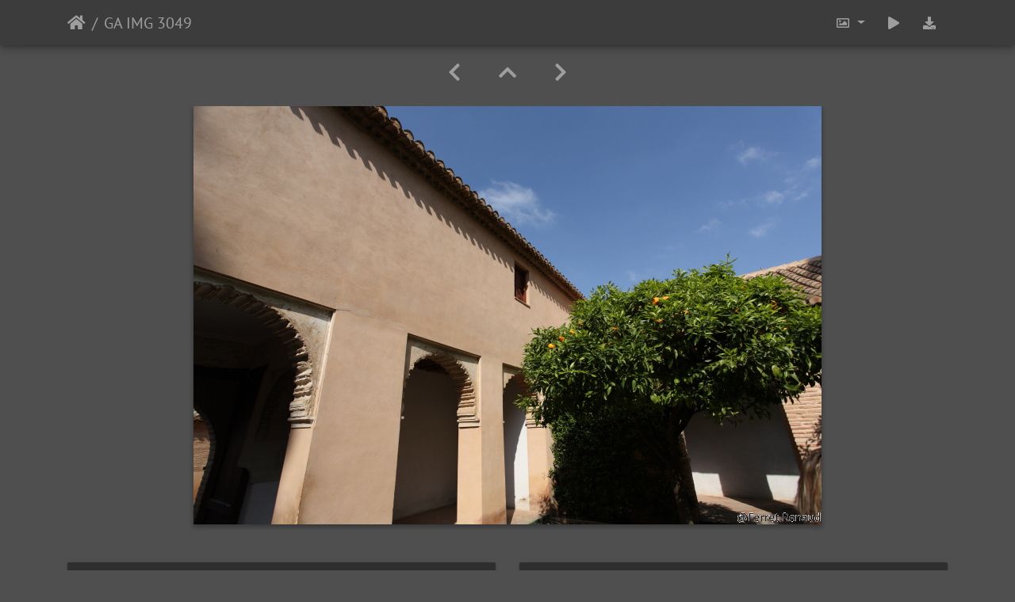

--- FILE ---
content_type: text/html; charset=utf-8
request_url: https://ferretrenaud.fr/photo/picture.php?/12715/categories
body_size: 3939
content:
<!DOCTYPE html>
<html lang="fr" dir="ltr">
<head>
    <meta http-equiv="Content-Type" content="text/html; charset=utf-8">
    <meta name="generator" content="Piwigo (aka PWG), see piwigo.org">
    <meta name="viewport" content="width=device-width, initial-scale=1.0, maximum-scale=1.0, viewport-fit=cover">
    <meta name="mobile-web-app-capable" content="yes">
    <meta name="apple-mobile-web-app-capable" content="yes">
    <meta name="apple-mobile-web-app-status-bar-style" content="black-translucent">
    <meta http-equiv="X-UA-Compatible" content="IE=edge">
    <meta name="description" content="GA IMG 3049 - GA_IMG_3049.JPG">

    <title>GA IMG 3049 | Galerie photos de Ferret Renaud</title>
    <link rel="shortcut icon" type="image/x-icon" href="themes/default/icon/favicon.ico">
    <link rel="icon" sizes="192x192" href="themes/bootstrap_darkroom/img/logo.png">
    <link rel="apple-touch-icon" sizes="192x192" href="themes/bootstrap_darkroom/img/logo.png">
    <link rel="start" title="Accueil" href="/photo/" >
    <link rel="search" title="Recherche" href="search.php">
    <link rel="first" title="Première" href="picture.php?/15221/categories">
    <link rel="prev" title="Précédente" href="picture.php?/12714/categories">
    <link rel="next" title="Suivante" href="picture.php?/12716/categories">
    <link rel="last" title="Dernière" href="picture.php?/20342/categories">
    <link rel="up" title="Miniatures" href="index.php?/categories/flat/start-16095">
    <link rel="canonical" href="picture.php?/12715">

     <link rel="stylesheet" type="text/css" href="_data/combined/4aba04.css">

<link rel="prerender" href="picture.php?/12716/categories">
</head>

<body id="thePicturePage" class="section-categories image-12715 "  data-infos='{"section":"categories","image_id":"12715"}'>

<div id="wrapper">





<!-- End of header.tpl -->
<!-- Start of picture.tpl -->


<nav class="navbar navbar-contextual navbar-expand-lg navbar-dark bg-primary sticky-top mb-2">
    <div class="container">
        <div class="navbar-brand">
            <div class="nav-breadcrumb d-inline-flex"><a class="nav-breadcrumb-item" href="/photo/">Accueil</a><span class="nav-breadcrumb-item active">GA IMG 3049</span></div>
        </div>
        <button type="button" class="navbar-toggler" data-toggle="collapse" data-target="#secondary-navbar" aria-controls="secondary-navbar" aria-expanded="false" aria-label="Toggle navigation">
            <span class="fas fa-bars"></span>
        </button>
        <div class="navbar-collapse collapse justify-content-end" id="secondary-navbar">
            <ul class="navbar-nav">
                <li class="nav-item dropdown">
                    <a href="#" class="nav-link dropdown-toggle" data-toggle="dropdown" title="Tailles de photo">
                        <i class="far fa-image fa-fw" aria-hidden="true"></i><span class="d-lg-none ml-2">Tailles de photo</span>
                    </a>
                    <div class="dropdown-menu dropdown-menu-right" role="menu">
                        <a id="derivative2small" class="dropdown-item derivative-li" href="javascript:changeImgSrc('i.php?/galleries/Grenade/Alhambra/GA_IMG_3049-2s.JPG','2small','2small')" rel="nofollow">
                                XXS - minuscule<span class="derivativeSizeDetails"> (240 x 160)</span>
                        </a>
                        <a id="derivativexsmall" class="dropdown-item derivative-li" href="javascript:changeImgSrc('i.php?/galleries/Grenade/Alhambra/GA_IMG_3049-xs.JPG','xsmall','xsmall')" rel="nofollow">
                                XS - très petit<span class="derivativeSizeDetails"> (432 x 288)</span>
                        </a>
                        <a id="derivativesmall" class="dropdown-item derivative-li" href="javascript:changeImgSrc('i.php?/galleries/Grenade/Alhambra/GA_IMG_3049-sm.JPG','small','small')" rel="nofollow">
                                S - petit<span class="derivativeSizeDetails"> (576 x 384)</span>
                        </a>
                        <a id="derivativemedium" class="dropdown-item derivative-li active" href="javascript:changeImgSrc('_data/i/galleries/Grenade/Alhambra/GA_IMG_3049-me.JPG','medium','medium')" rel="nofollow">
                                M - moyen<span class="derivativeSizeDetails"> (792 x 528)</span>
                        </a>
                        <a id="derivativelarge" class="dropdown-item derivative-li" href="javascript:changeImgSrc('_data/i/galleries/Grenade/Alhambra/GA_IMG_3049-la.JPG','large','large')" rel="nofollow">
                                L - grand<span class="derivativeSizeDetails"> (1008 x 672)</span>
                        </a>
                        <a id="derivativexlarge" class="dropdown-item derivative-li" href="javascript:changeImgSrc('i.php?/galleries/Grenade/Alhambra/GA_IMG_3049-xl.JPG','xlarge','xlarge')" rel="nofollow">
                                XL - très grand<span class="derivativeSizeDetails"> (1224 x 816)</span>
                        </a>
                        <a id="derivativexxlarge" class="dropdown-item derivative-li" href="javascript:changeImgSrc('i.php?/galleries/Grenade/Alhambra/GA_IMG_3049-xx.JPG','xxlarge','xxlarge')" rel="nofollow">
                                XXL - énorme<span class="derivativeSizeDetails"> (1656 x 1104)</span>
                        </a>

                        <a class="dropdown-item" href="javascript:phpWGOpenWindow('./galleries/Grenade/Alhambra/GA_IMG_3049.JPG','xxx','scrollbars=yes,toolbar=no,status=no,resizable=yes')" rel="nofollow">Original</a>
                    </div>
                </li>
                <li class="nav-item">
                    <a class="nav-link" href="picture.php?/12715/categories&amp;slideshow=" title="diaporama" id="startSlideshow" rel="nofollow">
                        <i class="fas fa-play fa-fw" aria-hidden="true"></i><span class="d-lg-none ml-2 text-capitalize">diaporama</span>
                    </a>
                </li>
                <li class="nav-item">
                    <a id="downloadSwitchLink" class="nav-link" href="action.php?id=12715&amp;part=e&amp;download" title="Télécharger ce fichier" rel="nofollow">
                        <i class="fas fa-download fa-fw" aria-hidden="true"></i><span class="d-lg-none ml-2">Télécharger ce fichier</span>
                    </a>
                 </li>
            </ul>
        </div>
    </div>
</nav>


<div id="main-picture-container" class="container">


  <div class="row justify-content-center">
    <div id="navigationButtons" class="col-12 py-2">
<a href="picture.php?/12714/categories" title="Précédente : GA IMG 3048" id="navPrevPicture"><i class="fas fa-chevron-left" aria-hidden="true"></i></a><a href="index.php?/categories/flat/start-16095" title="Miniatures"><i class="fas fa-chevron-up"></i></a><a href="picture.php?/12716/categories" title="Suivante : GA IMG 3050" id="navNextPicture"><i class="fas fa-chevron-right" aria-hidden="true"></i></a>    </div>
  </div>

  <div id="theImage" class="row d-block justify-content-center mb-3">
    <img class="path-ext-jpg file-ext-jpg" src="_data/i/galleries/Grenade/Alhambra/GA_IMG_3049-me.JPG" width="792" height="528" alt="GA_IMG_3049.JPG" id="theMainImage" usemap="#mapmedium" title="GA IMG 3049 - GA_IMG_3049.JPG">
  
<map name="map2small"><area shape=rect coords="0,0,60,160" href="picture.php?/12714/categories" title="Précédente : GA IMG 3048" alt="GA IMG 3048"><area shape=rect coords="60,0,179,40" href="index.php?/categories/flat/start-16095" title="Miniatures" alt="Miniatures"><area shape=rect coords="180,0,240,160" href="picture.php?/12716/categories" title="Suivante : GA IMG 3050" alt="GA IMG 3050"></map><map name="mapxsmall"><area shape=rect coords="0,0,108,288" href="picture.php?/12714/categories" title="Précédente : GA IMG 3048" alt="GA IMG 3048"><area shape=rect coords="108,0,322,72" href="index.php?/categories/flat/start-16095" title="Miniatures" alt="Miniatures"><area shape=rect coords="324,0,432,288" href="picture.php?/12716/categories" title="Suivante : GA IMG 3050" alt="GA IMG 3050"></map><map name="mapsmall"><area shape=rect coords="0,0,144,384" href="picture.php?/12714/categories" title="Précédente : GA IMG 3048" alt="GA IMG 3048"><area shape=rect coords="144,0,429,96" href="index.php?/categories/flat/start-16095" title="Miniatures" alt="Miniatures"><area shape=rect coords="433,0,576,384" href="picture.php?/12716/categories" title="Suivante : GA IMG 3050" alt="GA IMG 3050"></map><map name="mapmedium"><area shape=rect coords="0,0,198,528" href="picture.php?/12714/categories" title="Précédente : GA IMG 3048" alt="GA IMG 3048"><area shape=rect coords="198,0,591,132" href="index.php?/categories/flat/start-16095" title="Miniatures" alt="Miniatures"><area shape=rect coords="595,0,792,528" href="picture.php?/12716/categories" title="Suivante : GA IMG 3050" alt="GA IMG 3050"></map><map name="maplarge"><area shape=rect coords="0,0,252,672" href="picture.php?/12714/categories" title="Précédente : GA IMG 3048" alt="GA IMG 3048"><area shape=rect coords="252,0,752,168" href="index.php?/categories/flat/start-16095" title="Miniatures" alt="Miniatures"><area shape=rect coords="757,0,1008,672" href="picture.php?/12716/categories" title="Suivante : GA IMG 3050" alt="GA IMG 3050"></map><map name="mapxlarge"><area shape=rect coords="0,0,306,816" href="picture.php?/12714/categories" title="Précédente : GA IMG 3048" alt="GA IMG 3048"><area shape=rect coords="306,0,913,204" href="index.php?/categories/flat/start-16095" title="Miniatures" alt="Miniatures"><area shape=rect coords="920,0,1224,816" href="picture.php?/12716/categories" title="Suivante : GA IMG 3050" alt="GA IMG 3050"></map><map name="mapxxlarge"><area shape=rect coords="0,0,414,1104" href="picture.php?/12714/categories" title="Précédente : GA IMG 3048" alt="GA IMG 3048"><area shape=rect coords="414,0,1235,276" href="index.php?/categories/flat/start-16095" title="Miniatures" alt="Miniatures"><area shape=rect coords="1245,0,1656,1104" href="picture.php?/12716/categories" title="Suivante : GA IMG 3050" alt="GA IMG 3050"></map>
  </div>


  <div id="theImageComment" class="row justify-content-center mb-3">
  </div>

    </div>

<div id="carousel-container" class="container">
</div>

<div id="info-container" class="container">
  <div id="theImageInfos" class="row justify-content-center">
    <div id="infopanel-left" class="col-lg-6 col-12">
      <!-- Picture infos -->
      <div id="card-informations" class="card mb-2">
        <div class="card-body">
          <h5 class="card-title">Information</h5>
          <div id="info-content" class="d-flex flex-column">

            <div id="visits" class="imageInfo">
              <dl class="row mb-0">
                <dt class="col-sm-5">Visites</dt>
                <dd class="col-sm-7">651</dd>
              </dl>
            </div>
            <div id="Categories" class="imageInfo">
              <dl class="row mb-0">
                <dt class="col-sm-5">Albums</dt>
                <dd class="col-sm-7">
                <a href="index.php?/category/41">Grenade</a> / <a href="index.php?/category/43">Alhambra</a>
                </dd>
              </dl>
            </div>
          </div>
        </div>
      </div>
    </div>

    <div id="infopanel-right" class="col-lg-6 col-12">
    <!-- metadata -->

      <div id="card-metadata" class="card mb-2">
        <div class="card-body">
          <h5 class="card-title">Données EXIF</h5>
          <div id="metadata">
                        <div class="row" style="line-height: 40px">
              <div class="col-12">
                <span class="camera-compact fa-3x mr-3" title="Make &amp; Model"></span>
                Canon                Canon EOS 5D              </div>
            </div>
                        <div class="row">
              <div class="col-12">
                <div class="row">
                                                                                                                            </div>
              </div>
            </div>
          </div>
          <button id="show_exif_data" class="btn btn-primary btn-raised mt-1" style="text-transform: none;"><i class="fas fa-info mr-1"></i> Show EXIF data</button>
          <div id="full_exif_data" class="d-none flex-column mt-2">
            <div>
              <dl class="row mb-0">
                <dt class="col-sm-6">Make</dt>
                <dd class="col-sm-6">Canon</dd>
              </dl>
            </div>
            <div>
              <dl class="row mb-0">
                <dt class="col-sm-6">Model</dt>
                <dd class="col-sm-6">Canon EOS 5D</dd>
              </dl>
            </div>
            <div>
              <dl class="row mb-0">
                <dt class="col-sm-6">DateTimeOriginal</dt>
                <dd class="col-sm-6">2011:04:16 11:23:15</dd>
              </dl>
            </div>
            <div>
              <dl class="row mb-0">
                <dt class="col-sm-6">ApertureFNumber</dt>
                <dd class="col-sm-6">f/8.0</dd>
              </dl>
            </div>
          </div>
        </div>
      </div>
      <div id="card-comments" class="ml-2">
   <!-- comments -->
      </div>
    </div>
  </div>


</div>
        <!-- Start of footer.tpl -->
        <div class="copyright container">
            <div class="text-center">
                                Propulsé par	<a href="https://fr.piwigo.org" class="Piwigo">Piwigo</a>


            </div>
        </div>
</div>



<script type="text/javascript" src="_data/combined/xy4ut9.js"></script>
<script type="text/javascript">//<![CDATA[

function changeImgSrc(url,typeSave,typeMap) {var theImg = document.getElementById("theMainImage");if (theImg) {theImg.removeAttribute("width");theImg.removeAttribute("height");theImg.src = url;theImg.useMap = "#map"+typeMap;}jQuery('.derivative-li').removeClass('active');jQuery('#derivative'+typeMap).addClass('active');document.cookie = 'picture_deriv='+typeSave+';path=/photo/';}
document.onkeydown = function(e){e=e||window.event;if (e.altKey) return true;var target=e.target||e.srcElement;if (target && target.type) return true;	var keyCode=e.keyCode||e.which, docElem=document.documentElement, url;switch(keyCode){case 63235: case 39: if ((e.ctrlKey || docElem.scrollLeft==docElem.scrollWidth-docElem.clientWidth) && $('.pswp--visible').length === 0)url="picture.php?/12716/categories"; break;case 63234: case 37: if ((e.ctrlKey || docElem.scrollLeft==0) && $('.pswp--visible').length === 0)url="picture.php?/12714/categories"; break;case 36: if (e.ctrlKey)url="picture.php?/15221/categories"; break;case 35: if (e.ctrlKey)url="picture.php?/20342/categories"; break;case 38: if (e.ctrlKey)url="index.php?/categories/flat/start-16095"; break;}if (url) {window.location=url.replace("&amp;","&"); return false;}return true;}
$('#show_exif_data').on('click', function() {
  if ($('#full_exif_data').hasClass('d-none')) {
    $('#full_exif_data').addClass('d-flex').removeClass('d-none');
    $('#show_exif_data').html('<i class="fas fa-info mr-1"></i> Hide EXIF data');
  } else {
    $('#full_exif_data').addClass('d-none').removeClass('d-flex');
    $('#show_exif_data').html('<i class="fas fa-info mr-1"></i> Show EXIF data');
  }
});
$('body').bootstrapMaterialDesign();
//]]></script>
<script type="text/javascript">
(function() {
var s,after = document.getElementsByTagName('script')[document.getElementsByTagName('script').length-1];
s=document.createElement('script'); s.type='text/javascript'; s.async=true; s.src='themes/default/js/scripts.js?v16.0.0';
after = after.parentNode.insertBefore(s, after);
})();
</script>
</body>
</html>
